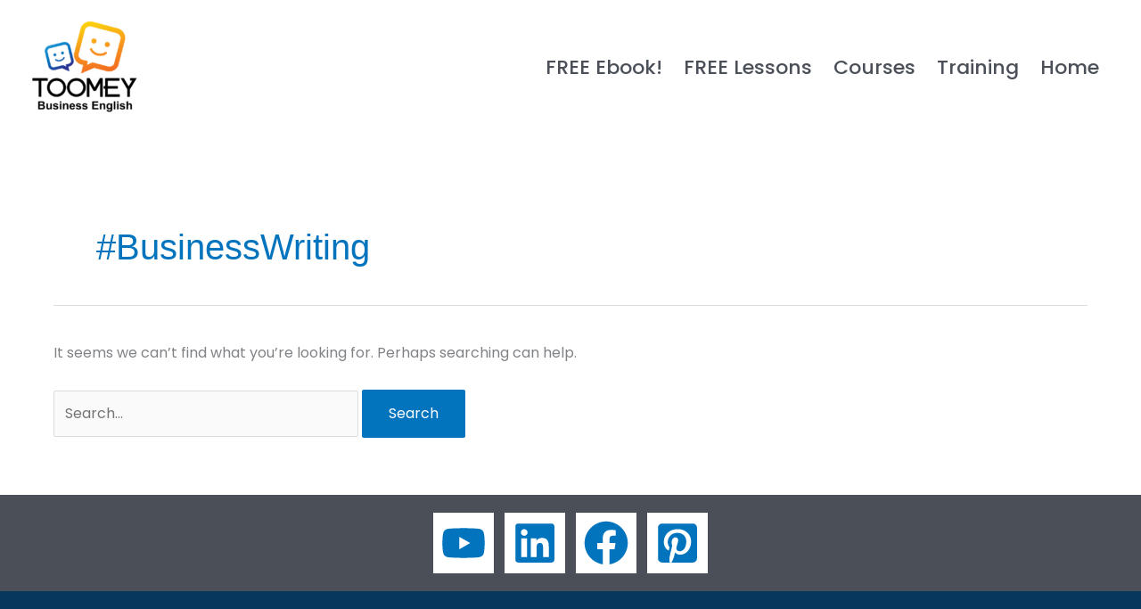

--- FILE ---
content_type: text/css
request_url: https://toomeybusinessenglish.com/wp-content/uploads/uag-plugin/assets/0/uag-css-111.css?ver=1763156349
body_size: 3181
content:
.uag-blocks-common-selector{z-index:var(--z-index-desktop) !important}@media (max-width: 976px){.uag-blocks-common-selector{z-index:var(--z-index-tablet) !important}}@media (max-width: 767px){.uag-blocks-common-selector{z-index:var(--z-index-mobile) !important}}
.uagb-ifb-content>svg *{-webkit-transition:all 0.2s;-o-transition:all 0.2s;transition:all 0.2s}.uagb-ifb-content>svg,.uagb-ifb-content{display:inline-block}.uagb-ifb-content>svg{vertical-align:middle;width:inherit;height:inherit;font-style:initial}.uagb-ifb-content .uagb-ifb-icon-wrap svg{box-sizing:content-box;width:inherit;height:inherit}.uagb-ifb-button-wrapper:empty{display:none}div.uagb-ifb-button-wrapper a.uagb-infobox-cta-link,div.uagb-ifb-cta a.uagb-infobox-cta-link,.entry .entry-content a.uagb-infobox-cta-link,a.uagb-infobox-link-wrap,.entry .entry-content a.uagb-infobox-link-wrap{text-decoration:none;align-items:center}.uagb-infobox-icon-left-title.uagb-infobox-image-valign-middle .uagb-ifb-title-wrap,.uagb-infobox-icon-right-title.uagb-infobox-image-valign-middle .uagb-ifb-title-wrap,.uagb-infobox-image-valign-middle .uagb-ifb-icon-wrap,.uagb-infobox-image-valign-middle .uagb-ifb-image-content,.uagb-infobox-icon-left.uagb-infobox-image-valign-middle .uagb-ifb-content,.uagb-infobox-icon-right.uagb-infobox-image-valign-middle .uagb-ifb-content{-ms-flex-item-align:center;-webkit-align-self:center;align-self:center}.uagb-infobox-icon-left-title.uagb-infobox-image-valign-top .uagb-ifb-title-wrap,.uagb-infobox-icon-right-title.uagb-infobox-image-valign-top .uagb-ifb-title-wrap,.uagb-infobox-image-valign-top .uagb-ifb-icon-wrap,.uagb-infobox-image-valign-top .uagb-ifb-image-content,.uagb-infobox-icon-left.uagb-infobox-image-valign-top .uagb-ifb-content,.uagb-infobox-icon-right.uagb-infobox-image-valign-top .uagb-ifb-content{-webkit-align-self:self-start;align-self:self-start}.uagb-infobox-left{justify-content:flex-start;text-align:left;-webkit-box-pack:start;-ms-flex-pack:start;-webkit-justify-content:flex-start;-moz-box-pack:start}.uagb-infobox-center{justify-content:center;text-align:center;-webkit-box-pack:center;-ms-flex-pack:center;-webkit-justify-content:center;-moz-box-pack:center}.uagb-infobox-right{justify-content:flex-end;text-align:right;-webkit-box-pack:end;-ms-flex-pack:end;-webkit-justify-content:flex-end;-moz-box-pack:end}.uagb-infobox-icon-above-title.uagb-infobox__content-wrap,.uagb-infobox-icon-below-title.uagb-infobox__content-wrap{display:block;width:100%}.uagb-infobox-icon-left-title .uagb-ifb-content>svg,.uagb-infobox-icon-left .uagb-ifb-content>svg{margin-right:10px}.uagb-infobox-icon-right-title .uagb-ifb-content>svg,.uagb-infobox-icon-right .uagb-ifb-content>svg{margin-left:10px}.uagb-infobox-icon-left.uagb-infobox__content-wrap,.uagb-infobox-icon-right.uagb-infobox__content-wrap,.uagb-infobox-icon-left-title .uagb-ifb-left-title-image,.uagb-infobox-icon-right-title .uagb-ifb-right-title-image{display:-webkit-box;display:-ms-flexbox;display:-webkit-flex;display:-moz-box;display:flex;-js-display:flex}.uagb-infobox-icon-left-title .uagb-ifb-left-title-image .uagb-ifb-image-content,.uagb-infobox-icon-right-title .uagb-ifb-right-title-image .uagb-ifb-image-content,.uagb-infobox-icon-left .uagb-ifb-image-content,.uagb-infobox-icon-right .uagb-ifb-image-content{flex-shrink:0;line-height:0}.uagb-infobox-icon-left-title .uagb-ifb-left-title-image .uagb-ifb-title-wrap,.uagb-infobox-icon-right-title .uagb-ifb-right-title-image .uagb-ifb-title-wrap,.uagb-infobox-icon-left .uagb-ifb-content,.uagb-infobox-icon-right .uagb-ifb-content{flex-grow:1}.uagb-infobox-icon-right.uagb-infobox__content-wrap,.uagb-infobox-icon-right-title .uagb-ifb-right-title-image{-webkit-box-pack:end;-ms-flex-pack:end;-webkit-justify-content:flex-end;-moz-box-pack:end;justify-content:flex-end}.uagb-ifb-content img{position:relative;display:inline-block;line-height:0;width:auto;height:auto !important;max-width:100%;border-radius:inherit;-webkit-box-sizing:content-box;-moz-box-sizing:content-box;-webkit-border-radius:inherit}.uagb-infobox-module-link{position:absolute;top:0;right:0;bottom:0;left:0;z-index:4;width:100%;height:100%}.uagb-edit-mode .uagb-infobox-module-link{z-index:2}.uagb-infobox-link-icon-after{margin-right:0;margin-left:5px}.uagb-infobox-link-icon-before{margin-right:5px;margin-left:0}.uagb-infobox-link-icon{-webkit-transition:all 200ms linear;transition:all 200ms linear}.uagb-infobox__content-wrap{box-sizing:border-box;position:relative;width:100%;word-break:break-word;z-index:1}.uagb-ifb-separator{display:inline-block;margin:0;border-top-color:#333;border-top-style:solid;border-top-width:2px;line-height:0}.uagb-ifb-button-wrapper{line-height:1}.uagb-ifb-button-wrapper.uagb-ifb-button-type-text .uagb-infobox-cta-link.wp-block-button__link{background-color:unset;border:none}.uagb-ifb-button-wrapper.uagb-ifb-button-type-text .uagb-infobox-cta-link.wp-block-button__link:hover{background-color:unset;border-color:unset}.uagb-ifb-button-wrapper .uagb-infobox-cta-link{cursor:pointer}.uagb-ifb-button-wrapper .uagb-infobox-cta-link.wp-block-button__link{width:auto}.uagb-ifb-button-wrapper .wp-block-button__link svg,.uagb-ifb-button-wrapper .ast-outline-button svg{fill:currentColor}.uagb-infobox__content-wrap a{-webkit-box-shadow:none;box-shadow:none;text-decoration:none}.uagb-ifb-title-wrap{width:100%}.uagb-ifb-title{margin-block-start:0}.uagb-ifb-title-wrap .uagb-ifb-title-prefix{display:block;padding:0;margin:0}.uagb-infobox__content-wrap.uagb-infobox__content-wrap{position:relative}.uagb-ifb-content{width:100%}.uagb-infobox__content-wrap.uagb-infobox,.uagb-ifb-content,.uagb-ifb-title-wrap,.uagb-ifb-title-prefix *,svg.dashicon.dashicons-upload{z-index:1}a.uagb-infobox-link-wrap{color:inherit}.uagb-ifb-content p:empty{display:none}.uagb-infobox__content-wrap .uagb-ifb-content img{display:inline-block;max-width:100%}.uagb-infobox__content-wrap .uagb-ifb-content svg{display:inline-block}.uagb-infobox__content-wrap .uagb-ifb-icon-wrap,.uagb-infobox-icon-left .uagb-ifb-image-content,.uagb-infobox-icon-right .uagb-ifb-image-content{box-sizing:content-box}.uagb-infobox-cta-link>svg{vertical-align:middle;width:15px;height:15px;font-size:15px}.uagb-infobox-cta-link{display:inline-flex}.block-editor-page #wpwrap .uagb-infobox-cta-link svg,.uagb-infobox-cta-link svg{font-style:normal}.uagb-infobox-icon-left-title .uagb-ifb-icon-wrap,.uagb-infobox-icon-left .uagb-ifb-icon-wrap{margin-right:10px;line-height:0}.uagb-infobox-icon-right-title .uagb-ifb-icon-wrap,.uagb-infobox-icon-right .uagb-ifb-icon-wrap{margin-left:10px;line-height:0}html[dir="rtl"] .uagb-infobox-icon-left-title .uagb-ifb-icon-wrap,html[dir="rtl"] .uagb-infobox-icon-left .uagb-ifb-icon-wrap{margin-left:10px;line-height:0}html[dir="rtl"] .uagb-infobox-icon-right-title .uagb-ifb-icon-wrap,html[dir="rtl"] .uagb-infobox-icon-right .uagb-ifb-icon-wrap{margin-right:10px;line-height:0}html[dir="rtl"] .uagb-infobox-left{justify-content:flex-end;text-align:right;-webkit-box-pack:end;-ms-flex-pack:end;-webkit-justify-content:flex-end;-moz-box-pack:end}html[dir="rtl"] .uagb-infobox-right{justify-content:flex-start;text-align:left;-webkit-box-pack:start;-ms-flex-pack:start;-webkit-justify-content:flex-start;-moz-box-pack:start}.uagb-infobox-icon-left .uagb-ifb-left-right-wrap,.uagb-infobox-icon-right .uagb-ifb-left-right-wrap,.uagb-infobox-icon-left-title .uagb-ifb-left-title-image,.uagb-infobox-icon-right-title .uagb-ifb-right-title-image{display:-webkit-box;display:-ms-flexbox;display:flex}.uagb-infobox-icon-right .uagb-ifb-left-right-wrap,.uagb-infobox-icon-right-title .uagb-ifb-right-title-image{-webkit-box-pack:end;-ms-flex-pack:end;-webkit-justify-content:flex-end;-moz-box-pack:end;justify-content:flex-end}a.uagb-infbox__link-to-all{position:absolute;top:0;left:0;z-index:3;width:100%;height:100%;box-shadow:none;text-decoration:none;-webkit-box-shadow:none}@media only screen and (max-width: 976px){.uagb-infobox-stacked-tablet.uagb-infobox__content-wrap .uagb-ifb-image-content{padding:0;margin-bottom:20px}.uagb-infobox-stacked-tablet.uagb-reverse-order-tablet.uagb-infobox__content-wrap{display:-webkit-inline-box;display:-ms-inline-flexbox;display:-webkit-inline-flex;display:-moz-inline-box;display:inline-flex;flex-direction:column-reverse;-js-display:inline-flex;-webkit-box-orient:vertical;-webkit-box-direction:reverse;-ms-flex-direction:column-reverse;-webkit-flex-direction:column-reverse;-moz-box-orient:vertical;-moz-box-direction:reverse}.uagb-infobox-stacked-tablet.uagb-infobox__content-wrap .uagb-ifb-content,.uagb-infobox-stacked-tablet.uagb-infobox__content-wrap .uagb-ifb-icon-wrap,.uagb-infobox-stacked-tablet.uagb-infobox__content-wrap .uagb-ifb-image-content{display:block;width:100%;text-align:center}.uagb-infobox-stacked-tablet.uagb-infobox__content-wrap .uagb-ifb-icon-wrap,.uagb-infobox-stacked-tablet.uagb-infobox__content-wrap .uagb-ifb-image-content{margin-right:0;margin-left:0}.uagb-infobox-stacked-tablet.uagb-infobox__content-wrap{display:inline-block}.uagb-infobox-icon-left-title.uagb-infobox-stacked-tablet .uagb-ifb-image-content,.uagb-infobox-icon-left-title.uagb-infobox-stacked-tablet .uagb-ifb-icon-wrap,.uagb-infobox-icon-left.uagb-infobox-stacked-tablet .uagb-ifb-image-content,.uagb-infobox-icon-left.uagb-infobox-stacked-tablet .uagb-ifb-icon-wrap{margin-right:0}.uagb-infobox-icon-right-title.uagb-infobox-stacked-tablet .uagb-ifb-image-content,.uagb-infobox-icon-right-title.uagb-infobox-stacked-tablet .uagb-ifb-icon-wrap,.uagb-infobox-icon-right.uagb-infobox-stacked-tablet .uagb-ifb-image-content,.uagb-infobox-icon-right.uagb-infobox-stacked-tablet .uagb-ifb-icon-wrap{margin-left:0}.uagb-infobox-icon-left-title .uagb-ifb-separator{margin:10px 0}}@media screen and (max-width: 767px){.uagb-infobox-stacked-mobile.uagb-infobox__content-wrap{display:inline-block}.uagb-infobox-stacked-mobile.uagb-infobox__content-wrap .uagb-ifb-image-content,.uagb-infobox-stacked-mobile.uagb-infobox__content-wrap .uagb-ifb-icon-wrap{padding:0;margin-bottom:20px;margin-right:0;margin-left:0}.uagb-infobox-stacked-mobile.uagb-infobox__content-wrap.uagb-reverse-order-mobile{display:-webkit-inline-box;display:-ms-inline-flexbox;display:-webkit-inline-flex;display:-moz-inline-box;display:inline-flex;flex-direction:column-reverse;-js-display:inline-flex;-webkit-box-orient:vertical;-webkit-box-direction:reverse;-ms-flex-direction:column-reverse;-webkit-flex-direction:column-reverse;-moz-box-orient:vertical;-moz-box-direction:reverse}.uagb-infobox-stacked-mobile.uagb-infobox__content-wrap .uagb-ifb-image-content,.uagb-infobox-stacked-mobile.uagb-infobox__content-wrap .uagb-ifb-icon-wrap,.uagb-infobox-stacked-mobile.uagb-infobox__content-wrap .uagb-ifb-content{display:block;width:100%;text-align:center}.uagb-infobox-icon-left-title.uagb-infobox-stacked-mobile .uagb-ifb-image-content,.uagb-infobox-icon-left-title.uagb-infobox-stacked-mobile .uagb-ifb-icon-wrap,.uagb-infobox-icon-left.uagb-infobox-stacked-mobile .uagb-ifb-image-content,.uagb-infobox-icon-left.uagb-infobox-stacked-mobile .uagb-ifb-icon-wrap{margin-right:0}.uagb-infobox-icon-right-title.uagb-infobox-stacked-mobile .uagb-ifb-image-content,.uagb-infobox-icon-right-title.uagb-infobox-stacked-mobile .uagb-ifb-icon-wrap,.uagb-infobox-icon-right.uagb-infobox-stacked-mobile .uagb-ifb-image-content,.uagb-infobox-icon-right.uagb-infobox-stacked-mobile .uagb-ifb-icon-wrap{margin-left:0}.uagb-infobox-icon-left-title .uagb-ifb-separator{margin:10px 0}}.uagb-ifb-icon svg{width:inherit;height:inherit;vertical-align:middle}.uagb-ifb-button-icon{height:15px;width:15px;font-size:15px;vertical-align:middle}.uagb-ifb-button-icon svg{height:inherit;width:inherit;display:inline-block}.uagb-ifb-button-icon.uagb-ifb-align-icon-after{float:right}.uagb-ifb-cta-button{display:inline-block}.uagb-disable-link{pointer-events:none}@media only screen and (min-width: 977px){.uagb-infobox-margin-wrapper{display:flex}}.uagb-ifb-content .uagb-ifb-desc p:last-child{margin-bottom:0}
.uagb-block-1354d7d2 .uagb-ifb-icon{width: 40px;line-height: 40px;}.uagb-block-1354d7d2 .uagb-ifb-icon > span{font-size: 40px;width: 40px;line-height: 40px;color: #333;}.uagb-block-1354d7d2 .uagb-ifb-icon svg{fill: #333;}.uagb-block-1354d7d2.uagb-infobox__content-wrap .uagb-ifb-icon-wrap svg{width: 40px;height: 40px;line-height: 40px;font-size: 40px;color: #333;fill: #333;}.uagb-block-1354d7d2 .uagb-ifb-content .uagb-ifb-icon-wrap svg{line-height: 40px;font-size: 40px;color: #333;fill: #333;}.uagb-block-1354d7d2 .uagb-iconbox-icon-wrap{margin: auto;display: inline-flex;align-items: center;justify-content: center;box-sizing: content-box;width: 40px;height: 40px;line-height: 40px;padding-left: 10px;padding-right: 10px;padding-top: 5px;padding-bottom: 5px;}.uagb-block-1354d7d2.uagb-infobox__content-wrap .uagb-ifb-icon-wrap > svg{padding-left: 10px;padding-right: 10px;padding-top: 5px;padding-bottom: 5px;}.uagb-block-1354d7d2.uagb-infobox__content-wrap .uagb-ifb-content .uagb-ifb-icon-wrap > svg{padding-left: 10px;padding-right: 10px;padding-top: 5px;padding-bottom: 5px;}.uagb-block-1354d7d2 .uagb-ifb-content .uagb-ifb-left-title-image svg{width: 40px;line-height: 40px;font-size: 40px;color: #333;fill: #333;}.uagb-block-1354d7d2 .uagb-ifb-content .uagb-ifb-right-title-image svg{width: 40px;line-height: 40px;font-size: 40px;color: #333;fill: #333;}.uagb-block-1354d7d2 .uagb-infobox__content-wrap .uagb-ifb-imgicon-wrap{padding-left: 10px;padding-right: 10px;padding-top: 5px;padding-bottom: 5px;}.uagb-block-1354d7d2 .uagb-infobox .uagb-ifb-image-content img{border-radius: 0px;}.uagb-block-1354d7d2.uagb-infobox__content-wrap img{padding-left: 10px;padding-right: 10px;padding-top: 5px;padding-bottom: 5px;border-radius: 0px;}.uagb-block-1354d7d2.uagb-infobox__content-wrap .uagb-ifb-content .uagb-ifb-right-title-image > img{padding-left: 10px;padding-right: 10px;padding-top: 5px;padding-bottom: 5px;border-radius: 0px;}.uagb-block-1354d7d2.uagb-infobox__content-wrap .uagb-ifb-content .uagb-ifb-left-title-image > img{padding-left: 10px;padding-right: 10px;padding-top: 5px;padding-bottom: 5px;border-radius: 0px;}.uagb-block-1354d7d2.uagb-infobox__content-wrap .uagb-ifb-content > img{padding-left: 10px;padding-right: 10px;padding-top: 5px;padding-bottom: 5px;border-radius: 0px;}.uagb-block-1354d7d2 .uagb-ifb-title-wrap .uagb-ifb-title-prefix{margin-bottom: 5px;margin-top: 5px;}.uagb-block-1354d7d2.wp-block-uagb-info-box .uagb-ifb-title{margin-bottom: 20px;margin-top: 0px;margin-left: 0px;margin-right: 0px;}.uagb-block-1354d7d2.wp-block-uagb-info-box .uagb-ifb-desc{margin-bottom: 12px;margin-top: 0px;margin-left: 0px;margin-right: 0px;}.uagb-block-1354d7d2 .uagb-ifb-separator{width: 48px;border-top-width: 4px;border-top-color: var(--ast-global-color-0);border-top-style: solid;margin-bottom: 35px;margin-top: 0px;margin-left: 0px;margin-right: 0px;}.uagb-block-1354d7d2 .uagb-infobox__content-wrap .uagb-ifb-separator{width: 48px;border-top-width: 4px;border-top-color: var(--ast-global-color-0);border-top-style: solid;}.uagb-block-1354d7d2 .uagb-ifb-align-icon-after{margin-left: 5px;}.uagb-block-1354d7d2 .uagb-ifb-align-icon-before{margin-right: 5px;}.uagb-block-1354d7d2.uagb-infobox__content-wrap .uagb-ifb-content svg{box-sizing: content-box;}.uagb-block-1354d7d2.uagb-infobox__content-wrap .uagb-ifb-content img{box-sizing: content-box;}.uagb-block-1354d7d2 .uagb-infobox__content-wrap{text-align: center;}.uagb-block-1354d7d2.uagb-infobox-icon-above-title{text-align: center;}.uagb-block-1354d7d2.uagb-infobox__content-wrap:not(.wp-block-uagb-info-box--has-margin){padding-top: 0px;padding-right: 0px;padding-bottom: 0px;padding-left: 0px;}.uagb-block-1354d7d2.uagb-infobox__content-wrap.wp-block-uagb-info-box--has-margin .uagb-infobox-margin-wrapper{padding-top: 0px;padding-right: 0px;padding-bottom: 0px;padding-left: 0px;}.uagb-block-1354d7d2.uagb-infobox__content-wrap .uagb-infobox-cta-link > svg {margin-left: 5px;}[dir=rtl] .uagb-block-1354d7d2 .uagb-iconbox-icon-wrap{padding-right: 10px;padding-left: 10px;}[dir=rtl] .uagb-block-1354d7d2.uagb-infobox__content-wrap .uagb-ifb-icon-wrap > svg{padding-right: 10px;padding-left: 10px;}[dir=rtl] .uagb-block-1354d7d2.uagb-infobox__content-wrap .uagb-ifb-content .uagb-ifb-icon-wrap > svg{padding-right: 10px;padding-left: 10px;}[dir=rtl] .uagb-block-1354d7d2.uagb-infobox__content-wrap img{padding-right: 10px;padding-left: 10px;}[dir=rtl] .uagb-block-1354d7d2.uagb-infobox__content-wrap .uagb-ifb-content .uagb-ifb-right-title-image > img{padding-right: 10px;padding-left: 10px;}[dir=rtl] .uagb-block-1354d7d2.uagb-infobox__content-wrap .uagb-ifb-content .uagb-ifb-left-title-image > img{padding-right: 10px;padding-left: 10px;}[dir=rtl] .uagb-block-1354d7d2.uagb-infobox__content-wrap .uagb-ifb-content > img{padding-right: 10px;padding-left: 10px;}[dir=rtl] .uagb-block-1354d7d2.uagb-infobox__content-wrap{text-align: center;}[dir=rtl] .uagb-block-1354d7d2.uagb-infobox-icon-above-title{text-align: center;}[dir=rtl] .uagb-block-1354d7d2.uagb-infobox__content-wrap .uagb-infobox-cta-link > svg{margin-right: 5px;margin-left: 0px;}@media only screen and (max-width: 976px) {.uagb-block-1354d7d2.uagb-infobox__content-wrap .uagb-ifb-icon-wrap > svg{width: 40px;height: 40px;line-height: 40px;font-size: 40px;}.uagb-block-1354d7d2.uagb-infobox__content-wrap .uagb-ifb-content .uagb-ifb-icon-wrap > svg{line-height: 40px;font-size: 40px;}.uagb-block-1354d7d2.uagb-infobox__content-wrap .uagb-ifb-content img{box-sizing: content-box;}.uagb-block-1354d7d2 .uagb-ifb-icon{width: 40px;line-height: 40px;}.uagb-block-1354d7d2 .uagb-ifb-icon > span{font-size: 40px;width: 40px;line-height: 40px;}.uagb-block-1354d7d2 .uagb-iconbox-icon-wrap{width: 40px;height: 40px;line-height: 40px;}.uagb-block-1354d7d2 .uagb-ifb-content .uagb-ifb-left-title-image > svg{width: 40px;line-height: 40px;font-size: 40px;}.uagb-block-1354d7d2 .uagb-ifb-content .uagb-ifb-right-title-image > svg{width: 40px;line-height: 40px;font-size: 40px;}.uagb-block-1354d7d2.uagb-infobox__content-wrap .uagb-infobox-cta-link > svg {margin-left: 5px;}[dir=rtl] .uagb-block-1354d7d2.uagb-infobox__content-wrap .uagb-infobox-cta-link > svg{margin-right: 5px;margin-left: 0px;}}@media only screen and (max-width: 767px) {.uagb-block-1354d7d2.uagb-infobox__content-wrap .uagb-ifb-icon-wrap > svg{width: 40px;height: 40px;line-height: 40px;font-size: 40px;}.uagb-block-1354d7d2.uagb-infobox__content-wrap .uagb-ifb-content .uagb-ifb-icon-wrap > svg{line-height: 40px;font-size: 40px;}.uagb-block-1354d7d2 .uagb-ifb-content .uagb-ifb-left-title-image > svg{width: 40px;line-height: 40px;font-size: 40px;}.uagb-block-1354d7d2 .uagb-ifb-content .uagb-ifb-right-title-image > svg{width: 40px;line-height: 40px;font-size: 40px;}.uagb-block-1354d7d2.uagb-infobox__content-wrap .uagb-ifb-content img{box-sizing: content-box;}.uagb-block-1354d7d2 .uagb-ifb-icon{width: 40px;line-height: 40px;}.uagb-block-1354d7d2 .uagb-ifb-icon > span{font-size: 40px;width: 40px;line-height: 40px;}.uagb-block-1354d7d2 .uagb-iconbox-icon-wrap{width: 40px;height: 40px;line-height: 40px;}.uagb-block-1354d7d2.uagb-infobox__content-wrap .uagb-infobox-cta-link > svg {margin-left: 5px;}[dir=rtl] .uagb-block-1354d7d2.uagb-infobox__content-wrap .uagb-infobox-cta-link > svg{margin-right: 5px;margin-left: 0px;}}